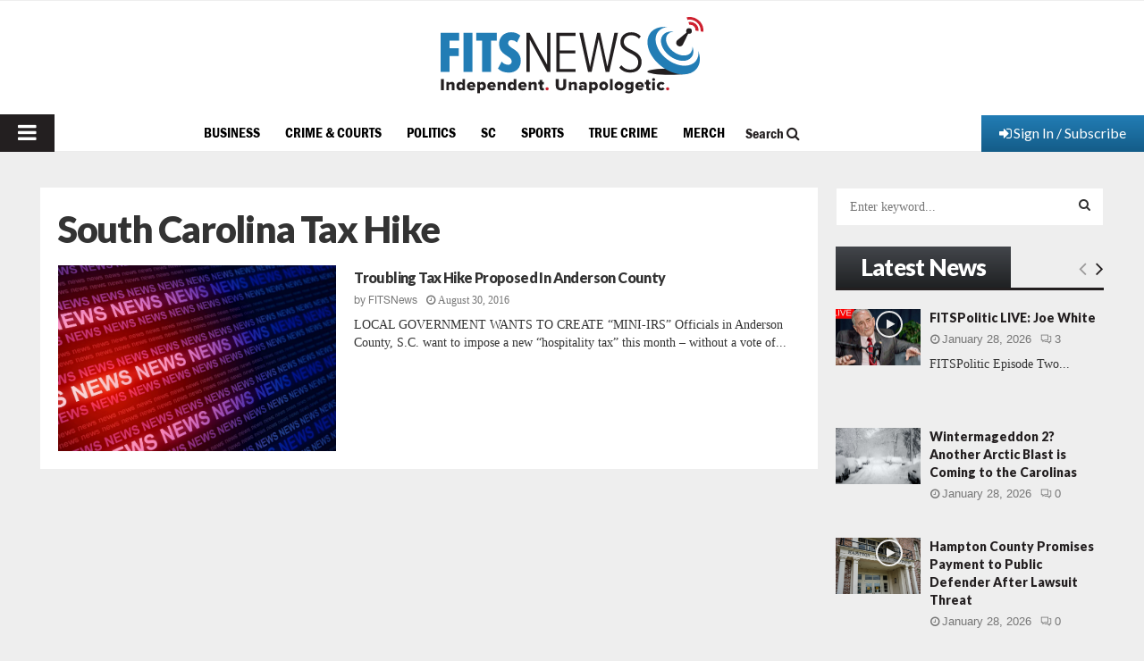

--- FILE ---
content_type: text/html; charset=utf-8
request_url: https://www.google.com/recaptcha/api2/aframe
body_size: 268
content:
<!DOCTYPE HTML><html><head><meta http-equiv="content-type" content="text/html; charset=UTF-8"></head><body><script nonce="uj-kXKZsxCUgduJDclPjyA">/** Anti-fraud and anti-abuse applications only. See google.com/recaptcha */ try{var clients={'sodar':'https://pagead2.googlesyndication.com/pagead/sodar?'};window.addEventListener("message",function(a){try{if(a.source===window.parent){var b=JSON.parse(a.data);var c=clients[b['id']];if(c){var d=document.createElement('img');d.src=c+b['params']+'&rc='+(localStorage.getItem("rc::a")?sessionStorage.getItem("rc::b"):"");window.document.body.appendChild(d);sessionStorage.setItem("rc::e",parseInt(sessionStorage.getItem("rc::e")||0)+1);localStorage.setItem("rc::h",'1769743383771');}}}catch(b){}});window.parent.postMessage("_grecaptcha_ready", "*");}catch(b){}</script></body></html>